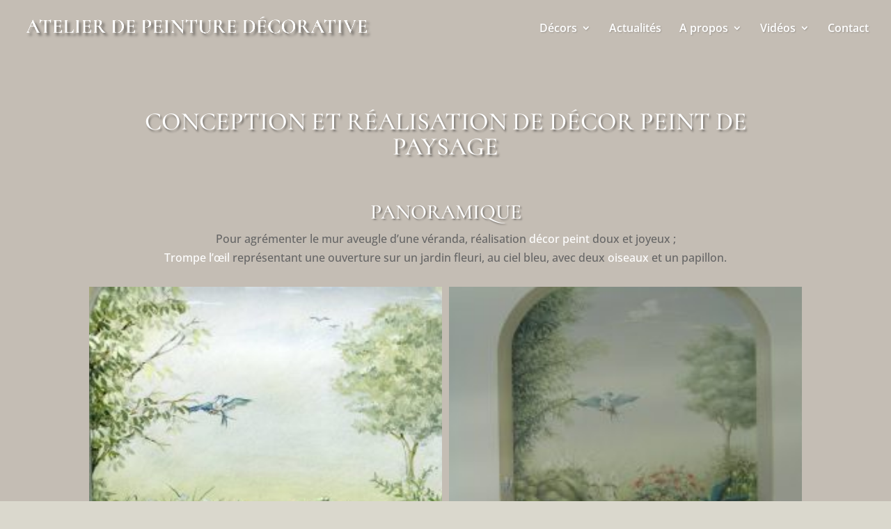

--- FILE ---
content_type: text/css
request_url: https://www.peintre-decorateur.fr/wp-content/themes/divi-child/style.css?ver=4.27.5
body_size: 100
content:
/**
 * Theme Name:     Divi Child
 * Author:         Blaise Lesfargues - La TOile
 * Template:       Divi
 * Text Domain:	   divi-child
 * Description:    Theme enfant DIVI clild pour peintre-decorateur-v2
 * Author URI:     http://lamicrotoile.fr
 * Version:        0.1.0
 */


--- FILE ---
content_type: text/css
request_url: https://www.peintre-decorateur.fr/wp-content/et-cache/6864/et-core-unified-6864.min.css?ver=1766247423
body_size: 667
content:
@media (min-width:981px) and (max-width:1300px){#logo{width:500px}}@media (min-width:981px){.et_pb_gutters2 .et_pb_column_1_2,.et_pb_gutters2.et_pb_row .et_pb_column_1_2{width:49.25%}}@media (min-width:981px){.et_pb_gutters2 .et_pb_column,.et_pb_gutters2.et_pb_row .et_pb_column{margin-right:1.5%}}@media (min-width:981px){.et_pb_gutters3 .et_pb_column,.et_pb_gutters3.et_pb_row .et_pb_column{margin-right:1.5%}}@media (min-width:981px){.et_pb_gutters3 .et_pb_column_1_3,.et_pb_gutters3.et_pb_row .et_pb_column_1_3{width:32.83%}}@media (max-width:980px){.et_header_style_left #logo{max-width:90%;padding-right:10px}.container{width:100%;padding-right:10px}}.mobile_menu_bar::before{color:#fff}ul#mobile_menu.et_mobile_menu{background-color:rgba(0,0,0,0.4)}ul#mobile_menu1.et_mobile_menu{background-color:rgba(0,0,0,0.4)!important;border-color:rgba(0,0,0,0.4)}@media (min-width:981px){#top-menu li li a{width:220px}}@media (min-width:981px){#top-menu ul.sub-menu{width:260px}}@media only screen and (min-width:981px){.et-fixed-header#main-header,.et-fixed-header#main-header .nav li ul,.et-fixed-header .et-search-form{border-bottom:1px solid rgba(0,0,0,0.4)}}#top-menu li a{text-shadow:1px 1px 2px rgba(0,0,0,0.2)}body.single-post .post{padding-bottom:0px!important}body.single-post .et_pb_post{margin-bottom:0px!important}.text-italic{font-style:italic}.text-center{text-align:center}.losange-decoration{text-align:center;font-size:2em}h3.umsMarkerTitle{font-size:2em!important}div.ums_MapPreview{filter:sepia(20%)}@media (max-width:1350px){.nom-accueil{font-size:0.8em}.mof-accueil{font-size:0.6em}}@media (min-width:980px) and (max-width:1150px){.nom-accueil{font-size:0.6em}.mof-accueil{font-size:0.4em}}div.pagination.clearfix div.alignleft a{font-size:0px}div.pagination.clearfix div.alignleft a::after{content:"◄ Articles précédents";font-size:initial;color:#666}div.pagination.clearfix div.alignleft a:hover::after{content:"◄ Articles précédents";font-size:initial;color:#888}div.pagination.clearfix div.alignright a{font-size:0px}div.pagination.clearfix div.alignright a::before{content:"Articles suivants ►";font-size:initial;color:#666}div.pagination.clearfix div.alignright a:hover::before{content:"Articles suivants ►";font-size:initial;color:#888}.link-style-deco a:hover{text-shadow:1px 1px 2px #8d8d8d}.style-social-deco li:hover{transform:scale(1.1)}